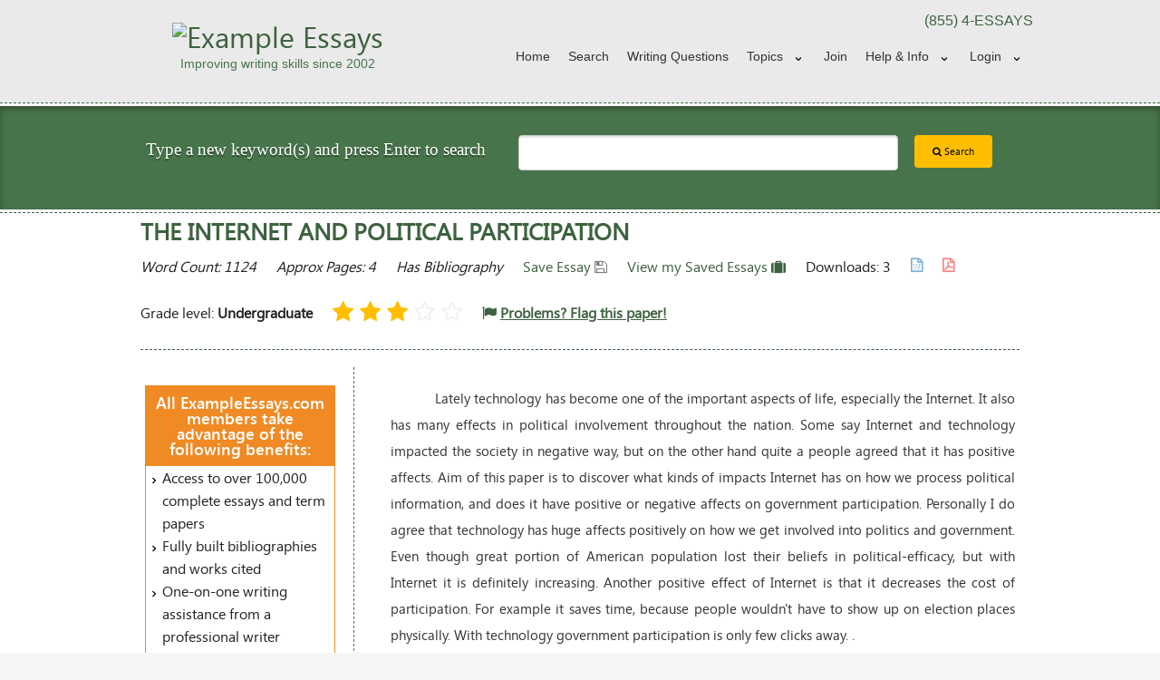

--- FILE ---
content_type: text/html
request_url: https://www.exampleessays.com/viewpaper/215450.html
body_size: 10284
content:
<!DOCTYPE html>
<!--[if IE 9]><html class="lt-ie10" lang="en" > <![endif]-->
<html class="no-js" lang="en" >
    <head>
                            <!-- Google Analytics Content Experiment code -->
<script>function utmx_section(){}function utmx(){}(function(){var
k='175508-1',d=document,l=d.location,c=d.cookie;
if(l.search.indexOf('utm_expid='+k)>0)return;
function f(n){if(c){var i=c.indexOf(n+'=');if(i>-1){var j=c.
indexOf(';',i);return escape(c.substring(i+n.length+1,j<0?c.
length:j))}}}var x=f('__utmx'),xx=f('__utmxx'),h=l.hash;d.write(
'<sc'+'ript src="'+'http'+(l.protocol=='https:'?'s://ssl':
'://www')+'.google-analytics.com/ga_exp.js?'+'utmxkey='+k+
'&utmx='+(x?x:'')+'&utmxx='+(xx?xx:'')+'&utmxtime='+new Date().
valueOf()+(h?'&utmxhash='+escape(h.substr(1)):'')+
'" type="text/javascript" charset="utf-8"><\/sc'+'ript>')})();
</script><script>utmx('url','A/B');</script>
<!-- End of Google Analytics Content Experiment code -->
        

        <meta charset="UTF-8">

        <meta name="viewport" content="width=device-width, initial-scale=1.0">
        <meta http-equiv="Content-Type" content="text/html;charset=utf-8" />
        <title>FREE The Internet and Political Participation Essay</title>
        <link rel="shortcut icon" href="https://www.exampleessays.com/theme/foundation/images/favicon.png" type="image/x-icon" />

                    <link rel="amphtml" href="https://www.exampleessays.com/viewpaper-amp/215450.html" />
                            <link rel="canonical" href="https://www.exampleessays.com/viewpaper/215450.html">
        
        <!-- OPEN GRAPH -->
<meta property="fb:app_id" content="167836379930598" /> 
<meta property="og:image"  content="https://www.exampleessays.com/images/og-logo.jpg" /> 
<meta property="og:image:width"  content="641" /> 
<meta property="og:image:height"  content="641" /> 
<meta property="og:url"    content="https://www.exampleessays.com/viewpaper/215450.html" />
<meta property="og:title"  content="FREE The Internet and Political Participation Essay" /> 
    <meta property="og:type"   content="article" /> 
    <meta property="og:description" content="Lately technology has become one of the important aspects of life, especially the Internet. It also has many effects in political involvement throughout the nation. Some say Internet and technology impacted the society in negative way, but on the other hand quite a people agreed that it has positive"/>
<!-- Schema -->
    <script type="application/ld+json">
        {
            "@context": "http://schema.org",
            "@type": "WebPage",
            "name": "FREE The Internet and Political Participation Essay",
            "description": "Lately technology has become one of the important aspects of life, especially the Internet. It also has many effects in political involvement throughout the nat"
        }
    </script>
<script type="application/ld+json">
    {
        "@context": "http://schema.org",
        "@type": "WebSite",
        "name": "ExampleEssays.Com",
        "url": "https://www.exampleessays.com/",
        "potentialAction": {
            "@type": "SearchAction",
            "target": "https://www.exampleessays.com/search-essays.html?search={search}",
            "query-input": "required name=search"
        },
        "sameAs" : [
            "https://www.facebook.com/Example-Essays-190631880978615/",
            "https://plus.google.com/u/0/106018518527794055452"
        ]
    }
</script>
<script type="application/ld+json">
    { 
        "@context" : "http://schema.org",
        "@type" : "Organization",
        "name": "ExampleEssays.Com",
        "logo": "https://www.exampleessays.com/images/og-logo.jpg",
        "url" : "https://www.exampleessays.com/",
        "contactPoint" : [
            { 
                "@type" : "ContactPoint",
                "telephone" : "+1-855-337-7297",
                "contactType" : "customer service"
            } 
        ]
    }
</script>
    <script type="application/ld+json">
{
  "@context": "http://schema.org",
  "@type": "WebPage",
  "aggregateRating": {
    "@type": "AggregateRating",
    "ratingValue": "3.67",
    "ratingCount": "3"
  },
  "name": "The Internet and Political Participation"
}
</script>
        <!--<link rel="stylesheet" href="//cdnjs.cloudflare.com/ajax/libs/foundation/5.1.1/css/foundation.min.css" />-->
        <link rel="stylesheet" href="//cdnjs.cloudflare.com/ajax/libs/foundation/5.1.1/css/foundation.css" />
        <link rel="stylesheet" href="//cdnjs.cloudflare.com/ajax/libs/foundation/5.1.1/css/normalize.min.css" />

        <!--[if lt IE 9]>
            <script src="//cdnjs.cloudflare.com/ajax/libs/html5shiv/3.6.2/html5shiv.js"></script>
            <script src="//s3.amazonaws.com/nwapi/nwmatcher/nwmatcher-1.2.5-min.js"></script>
            <script src="//html5base.googlecode.com/svn-history/r38/trunk/js/selectivizr-1.0.3b.js"></script>
            <script src="//cdnjs.cloudflare.com/ajax/libs/respond.js/1.1.0/respond.min.js"></script>
        <![endif]-->

        <link rel="stylesheet" href="https://www.exampleessays.com/theme/foundation/css/layout.css">
        <link rel="stylesheet" href="https://www.exampleessays.com/theme/foundation/css/common.css">
        <link rel="stylesheet" href="https://www.exampleessays.com/theme/foundation/css/mobile.css">
        <link rel="stylesheet" href="https://www.exampleessays.com/theme/foundation/css/tablet.css">
        <link rel="stylesheet" href="https://www.exampleessays.com/theme/foundation/css/pc.css">

        <link rel="stylesheet" href="https://www.exampleessays.com/theme/foundation/css/foundation-datepicker.css" />
        <link href="//maxcdn.bootstrapcdn.com/font-awesome/4.7.0/css/font-awesome.min.css" rel="stylesheet">

        <script src="//cdnjs.cloudflare.com/ajax/libs/foundation/5.1.1/js/vendor/modernizr.min.js"></script>
        <script src="//code.jquery.com/jquery-1.11.1.min.js"></script> 
        <script src="https://www.exampleessays.com/theme/foundation/js/jquery.cookie.js"></script> 

        <!--<script src="https://www.exampleessays.com/js/save_paper_functions.js"></script>--> 
        <script src="https://www.exampleessays.com/js/scripts.js"></script>

        
        <script>
            (function (i, s, o, g, r, a, m) {
                i['GoogleAnalyticsObject'] = r;
                i[r] = i[r] || function () {
                    (i[r].q = i[r].q || []).push(arguments)
                }, i[r].l = 1 * new Date();
                a = s.createElement(o),
                        m = s.getElementsByTagName(o)[0];
                a.async = 1;
                a.src = g;
                m.parentNode.insertBefore(a, m)
            })(window, document, 'script', 'https://www.google-analytics.com/analytics.js', 'ga');

            ga('create', 'UA-176030-1', 'auto');
            ga('send', 'pageview');
            ga('require', 'ec'); // For google EComm

        </script>

        <script type="text/javascript">
            var base_url = "https://www.exampleessays.com/";
            var cdn_url = "//d1ai42wfpi20lz.cloudfront.net/";
            ;
        </script>

        

            </head>
<body>
    <!--Header Content Start -->
    <header>
        <div class="header">
            <div class="row">
                <div class="small-12 medium-4 large-4 columns hide-for-small-only">
                    <a href="https://www.exampleessays.com/">
                        <div id="logo">
                            <img src="https://www.exampleessays.com/images/logo-small.png" alt="Example Essays" />
                            <h2 class="moto">Improving writing skills since 2002</h2>
                        </div>
                    </a>    
                </div> 
                <div class="small-12 medium-8 large-8 columns ">
                    <div class="row">
                        <div class="small-12 medium-12 large-11 right">
                            <div class="top-segment hide-for-small-only">
                                <p class="text-right">(855) 4-ESSAYS</p>
                            </div>
                            <nav class="top-bar" data-topbar role="navigation">
                                <ul class="title-area">
                                    <!-- Title Area -->
                                    <li class="name show-for-small-only">
                                        <div class="row mobile-search">
                                            <div class="small-2 columns">
                                                <a href="https://www.exampleessays.com/">
                                                    <img src="https://www.exampleessays.com/theme/foundation/images/favicon.png" alt="Example Essays" />
                                                </a>
                                            </div>
                                            <div class="small-10 columns">
                                                <div class="row collapse">
                                                    <form method="GET" name="searchform" class="searchform" action="https://www.exampleessays.com/search-essays.html">
                                                        <div class="small-10 columns">
                                                            <input type="search" name="search" value="" class="searchbox" />
                                                        </div>
                                                        <div class="small-2 columns">
                                                            <button type="submit" class="button postfix" ><i class="fa fa-search"></i></button>
                                                        </div>
                                                    </form>
                                                </div>
                                            </div>
                                        </div>
                                    </li>
                                    <li class="toggle-topbar menu-icon"><a href="#">Menu</a></li>
                                </ul>
                                <section class="top-bar-section">
                                    <ul class="right">
            <li class=""><a href="https://www.exampleessays.com/">Home</a></li>
        <li class=""><a href="https://www.exampleessays.com/search-essays.html">Search</a></li>
            <li><a href="https://www.exampleessays.com/writing-questions-answered-by-professional-editors.html">Writing Questions</a></li>
        <li class=" has-dropdown"><a href="https://www.exampleessays.com/subjects.html">Topics</a>
        <ul class="dropdown subjects">
            <li><a href="https://www.exampleessays.com/papers/United_States.html">United States</a></li>
        </ul>
    </li>
    
            <li class=""><a href="https://www.exampleessays.com/signup.html">Join</a></li>
        <li class=" has-dropdown"><a href="https://www.exampleessays.com/help.html">Help &amp; Info</a>
        <ul class="dropdown">
            <li class=""><a href="https://www.exampleessays.com/faq.html">Faqs</a></li>
            <li class=""><a href="https://www.exampleessays.com/help.html">Support</a></li>
            <li class=""><a href="https://www.exampleessays.com/aup.html">Terms & Conditions</a></li>
        </ul>
    </li>
                <li class=" show-for-small-only"><a href="https://www.exampleessays.com/login.html">Login</a></li>
        <li class=" has-dropdown hide-for-small-only"><a href="https://www.exampleessays.com/login.html" class="loginlink" data-dropdown="signin" data-options="is_hover:true">Login</a></li>
    </ul>
    <div id="signin" class="f-dropdown small content" data-dropdown-content>
        <form id="top-nav-login" action="https://www.exampleessays.com/login.html" method="post">
            <input type="hidden" value="login" name="page">
            <div class="row">
                <label>Username or Email</label>
                <input type="text" name="username" placeholder="email@example.com" tabindex="20" />
            </div>
            <div class="row">
                <label>Password</label>
                <input type="password" name="password" placeholder="********" tabindex="21" />
            </div>
            <div class="row">
                <input type="submit" class="button tiny green inline" name="log-in" value="Login" tabindex="3"/>
                <a href="https://www.exampleessays.com/forgot.html" class="forgot-details right">Forgot your details?</a>
            </div>
        </form>
        <fb:login-button scope="public_profile,email,user_friends" onlogin="checkLoginState();">Login with Facebook</fb:login-button>
        <div id="fb-root"></div>
<script>
    function statusChangeCallback(response) {
        if (response.status === 'connected') {
            window.location = "https://www.exampleessays.com/register/facebook_js_login/" + response.authResponse.accessToken;
        }
    }
    function checkLoginState() {
        FB.getLoginStatus(function (response) {
            statusChangeCallback(response);
        });
    }

    window.fbAsyncInit = function () {
        FB.init({
            appId: '167836379930598',
            cookie: true,
            xfbml: true,
            version: 'v2.8'
        });
//        FB.getLoginStatus(function (response) {
//            statusChangeCallback(response);
//        });

    };

    // Load the SDK asynchronously
    (function (d, s, id) {
        var js, fjs = d.getElementsByTagName(s)[0];
        if (d.getElementById(id))
            return;
        js = d.createElement(s);
        js.id = id;
        js.src = "//connect.facebook.net/en_US/sdk.js";
        fjs.parentNode.insertBefore(js, fjs);
    }(document, 'script', 'facebook-jssdk'));
</script>        <p>Still not a member? <a href="https://www.exampleessays.com/signup.html" class="button tiny yellow inline right">Join Now</a></p>
    </div>
    <script>
        $(function () {
            $('.loginlink').click(function () {
                var url = $(this).attr('href');
                window.location.replace(url);
            });
        });
    </script>
                                </section>
                            </nav>
                        </div>
                    </div>
                </div>
            </div>                
        </div>
    </header>
    <!-- //Header Content End --> 
    <section class="hide-for-small">
        <!--Search Content Start -->
<section>
    <div class="search-dashed-line">
        <div class="search-bgcolor">
            <div class="row homesearch">
                <div class="medium-5 large-5 columns">
                    <h2 class="white text-center">Type a new keyword(s) and press Enter to search</h2>
                </div>
                <form method="GET" action="https://www.exampleessays.com/search-essays.html">
                    <div class="medium-7 large-7 columns">
                        <div class="row">
                            <div class="medium-9 large-9 columns">
								                                <input type="search" name="search" value="" class="searchbox" />
                            </div>
                            <div class="medium-3 large-3 columns">
                                <button type="submit" value="Search" class="button tiny yellow"><i class="fa fa-search"></i> Search</button>
                            </div>
                        </div>
                    </div>
                </form>
            </div>
        </div>
    </div>
</section>
<!-- //Search Content End -->     </section>
    <!--Left Right Content Start -->
    <section>
        <div class="content-area">
            <div class="dashed-line"></div>
            <div class="row">
<section>
    <div class="large-12 columns">
        <h1 class="h3 page-title">The Internet and Political Participation</h1>

        <ul class="inline-list essaymeta">
            <li><em>Word Count: 1124</em></li>
            <li><em>Approx Pages: 4</em></li>
            <li><em>Has Bibliography</em></li>
                        <li id="savePaper">
                                    <a href="javascript:void(0);" title="Click here to save this paper for future access" onclick="savePaper2(215450)">Save Essay <i class="fa fa-save gray"></i></a>
                            </li>

            <li><a href="https://www.exampleessays.com/allsavedpapers.html" class="saved-essays">View my Saved Essays <i class="fa fa-suitcase green"></i></a></li>

            <li>Downloads: 3</li>

            <li>
                <p><i class="fa fa-file-word-o lightblue" title="Downloadable in Word Format" style="font-weight: bold"></i></p>
            </li>

            <li>
                <p><i class="fa fa-file-pdf-o lightred" title="Downloadable in PDF Format" style="font-weight: bold"></i></p>
            </li>
        </ul>

        <ul class="inline-list essaymeta">
            <!-- <li><div class="rating"><i class="fa fa-star rate-yellow" aria-hidden="true"></i><i class="fa fa-star rate-yellow" aria-hidden="true"></i><i class="fa fa-star rate-yellow" aria-hidden="true"></i><i class="fa fa-star-half-o rate-yellow" aria-hidden="true"></i><i class="fa fa-star-o" aria-hidden="true"></i></div></li> -->
                            <li style="padding: 8px 0;"><span>Grade level: <strong>Undergraduate</strong></span></li>
              
            <div id="customModel" class="custom-popup">
                <!--<div class="custom-overlay"></div>-->
                <div class="custom-content">
                    <div class="custom-header">
                        <a class="custom-title" href="https://www.exampleessays.com/login.html"> <strong style="text-decoration: underline" >Login</strong></a> or
						 <a class="custom-title" href="https://www.exampleessays.com/signup.html"> <strong style="text-decoration: underline" >Join Now</strong></a> 
						 to rate the paper
                    </div>
                </div>
                <!--</div>-->
            </div>
            <li>
				<!-- stars -->
                <div id="rating" class="rating" onmouseover="$('#customModel').show();">
                    <i  class="fa fa-star rate-yellow" aria-hidden="true"></i>
                    <i class="fa fa-star rate-yellow" aria-hidden="true"></i>
                    <i class="fa fa-star rate-yellow" aria-hidden="true"></i>
                    <i class="fa fa-star-o" aria-hidden="true"></i>
                    <i class="fa fa-star-o" aria-hidden="true"></i>
                </div>
            </li>
            <li style="padding: 8px 0;"><a class="" href="https://www.exampleessays.com/signup.html"><i class="fa fa-flag"></i> <strong style="text-decoration:underline;" id="flag_span">Problems? Flag this paper!</strong></a></li>
        </ul>
        <hr class="dashed-line" />
    </div>
</section>

<section class="hide-for-small">
    <!-- Left Content Start -->
<aside>
    <div class="medium-3 columns sidebar-left panel">
                    <div class="value-proposition">
                <h3>All ExampleEssays.com members take advantage of the following benefits:</h3>   
                <ul class="arrow-list">
                    <li>Access to over 100,000 complete essays and term papers</li>
                    <li>Fully built bibliographies and works cited</li>
                    <li>One-on-one writing assistance from a professional writer</li>
                    <li>Advanced pro-editing service - have your paper proofed and edited</li>
                    <li>The tools you need to write a quality essay or term paper</li>
                </ul>
            </div>
                <h3>Saved Essays</h3>
        <div id="savedPapers">
            <p>You Have Not Saved Any Essays.</p>        </div>

        <br />

        

        <h3>Topics in this paper</h3><ul class="arrow-list"><li><a href="https://www.exampleessays.com/papers/Barack_Obama.html">Barack Obama</a></li> <li><a href="https://www.exampleessays.com/papers/Facebook.html">Facebook</a></li> <li><a href="https://www.exampleessays.com/papers/Political_Philosophy.html">Political Philosophy</a></li> <li><a href="https://www.exampleessays.com/papers/Politics.html">Politics</a></li> <li><a href="https://www.exampleessays.com/papers/Social_Network_Service.html">Social Network Service</a></li> <li><a href="https://www.exampleessays.com/papers/Twitter.html">Twitter</a></li> <li><a href="https://www.exampleessays.com/papers/Voting.html">Voting</a></li> <li><a href="https://www.exampleessays.com/papers/Democracy.html">Democracy</a></li> <li><a href="https://www.exampleessays.com/papers/MySpace.html">MySpace</a></li> <li><a href="https://www.exampleessays.com/papers/Social_Media.html">Social Media</a></li> </ul>

                                
            <h3>Trending Topics</h3>
            <ul class="arrow-list">
                <li><a href="https://www.exampleessays.com/papers/United_States.html">United States</a></li>
            </ul>
        
    </div>
</aside>
<!-- //Left Content End --></section>

<section>
    <div class="medium-9 columns panel x-padding left-dashed">

        <div class="paperstyle" style="text-align: justify">
            <p style="line-height:2">&nbsp;&nbsp;&nbsp;&nbsp;&nbsp;&nbsp;&nbsp;&nbsp;&nbsp;&nbsp;&nbsp;&nbsp;Lately technology has become one of the important aspects of life, especially the Internet. It also has many effects in political involvement throughout the nation. Some say Internet and technology impacted the society in negative way, but on the other hand quite a people agreed that it has positive affects. Aim of this paper is to discover what kinds of impacts Internet has on how we process political information, and does it have positive or negative affects on government participation. Personally I do agree that technology has huge affects positively on how we get involved into politics and government. Even though great portion of American population lost their beliefs in political-efficacy, but with Internet it is definitely increasing. Another positive effect of Internet is that it decreases the cost of participation. For example it saves time, because people wouldn't have to show up on election places physically. With technology government participation is only few clicks away.  .<br>&nbsp;&nbsp;&nbsp;&nbsp;&nbsp;&nbsp;&nbsp;&nbsp;&nbsp;&nbsp;&nbsp;&nbsp;
 So does the Internet have any affects on political participation?  Few years ago political scientist Robert Putman argued that citizens are becoming more &quot;lonely bowlers&quot; who no longer interacts socially, and as a consequence no longer willing to take part in political matters (Putman, 2010, FirstMonday).  On the other hand Russell J. Dalton argued that what's happening is not a decline in participations, but a diversification of how individuals in America take part in political involvements (Dalton, 2010, FirstMonday). Before all this technology and Internet only way of participating in government was traditional way. Which is by showing up physically in voting place, and participations would take place within the proper political sphere. But Internet made voting possible for every citizen for those who might be ill and cant leave the house, or for those who is constantly busy. In this case I agree with Russell J.</p>
        </div>

        
        <div class="pagination-centered">
            <ul class="pagination">
                                <li class="unavailable"><strong>Page 1 of 4</strong></li>
                <li><a href="?page=2">Next &gt;</a></li>            </ul>
        </div>


        <br />
        <div id="results">
            <h3 class="h2 page-title">Essays Related to The Internet and Political Participation</h3>
            <div class="row search">
		                            <div class="large-12 column">
		                                <article><h3>1. <a href="https://www.exampleessays.com/viewpaper/97397.html">The Internet And Democracracy</a></h3>
		                                  <div style="float: left; border: 1px solid rgb(218, 218, 218); margin-right: 5px; padding: 2px;"><a href="https://www.exampleessays.com/viewpaper/97397.html"><img src="//d2033zcr1tbczp.cloudfront.net/images/paper_thumbs/paper_thumb_5.png" style="width: 100px; border:0px none; height: 145px;"></a></div>
                                                  <div class="search-res-right"><p>The idea of using the internet to supplement the governmental system has the potential to strengthen democracy around the world by providing a powerful new force to assist public participation, communication, and representation. ... There is the problem of the societal divide, lack of political motivation, and quality of electoral outcomes.   ... Potentially this group is taking part in the internet based political arena.  ... Despite increased opportunity and reduced cost, people are not necessarily going to utilize the internet in their political efforts.  ... It is likely that technology wi...</p>
		                                  <ul class="inline-list">
		                                    <li><em>Word Count: 698</em></li>
		                                    <li><em>Approx Pages: 3</em></li>
		                                    <li><em></em></li><li><em>Grade Level: Undergraduate</em></li></ul><ul class="inline-list"><li class="search-rate"><em><div class="rating"><i class="fa fa-star rate-yellow" aria-hidden="true"></i><i class="fa fa-star rate-yellow" aria-hidden="true"></i><i class="fa fa-star rate-yellow" aria-hidden="true"></i><i class="fa fa-star-half-o rate-yellow" aria-hidden="true"></i><i class="fa fa-star-o" aria-hidden="true"></i></div></em></li>
                                        <li><em><i class="fa fa-file-word-o fa-lg lightblue" title="Downloadable in Word Format" style="font-weight: bold"></i></em></li>
                                        <li><em><i class="fa fa-file-pdf-o fa-lg lightred" title="Downloadable in PDF Format" style="font-weight: bold"></i></em></li>
                                        <li><em><span id="save_span_97397"><a href="javascript:void(0)" title="Click here to save this paper for future access" onclick="savePaperInfinity('97397')"><i class="fa fa-save fa-lg gray"></i></a></span></em></li>
                                    </ul>
                                </div>
                                </article>
                            </div>
                        </div><div class="row search">
		                            <div class="large-12 column">
		                                <article><h3>2. <a href="https://www.exampleessays.com/viewpaper/683.html">The Internet is the New Public Sphere</a></h3>
		                                  <div style="float: left; border: 1px solid rgb(218, 218, 218); margin-right: 5px; padding: 2px;"><a href="https://www.exampleessays.com/viewpaper/683.html"><img src="//d2033zcr1tbczp.cloudfront.net/images/paper_thumbs/paper_thumb_9.png" style="width: 100px; border:0px none; height: 145px;"></a></div>
                                                  <div class="search-res-right"><p>The medium of this political confrontation was peculiar and without historical precedent: people&#x27;s public use of their reason."" ... He also believed that this public sphere declined and politics was re-feudalised from the late 19th century and even more so in the 20th. ... (Such a model also excludes from equal participation those who are unable to enter into rational debate on their own behalf: children and those with various disabilities.)    ... There have already been examples of political initiatives to be born on the Internet through free debate and then finding their way into poli...</p>
		                                  <ul class="inline-list">
		                                    <li><em>Word Count: 2196</em></li>
		                                    <li><em>Approx Pages: 9</em></li>
		                                    <li><em>Has Bibliography</em></li><li><em>Grade Level: Undergraduate</em></li></ul><ul class="inline-list"><li class="search-rate"><em><div class="rating"><i class="fa fa-star rate-yellow" aria-hidden="true"></i><i class="fa fa-star rate-yellow" aria-hidden="true"></i><i class="fa fa-star rate-yellow" aria-hidden="true"></i><i class="fa fa-star rate-yellow" aria-hidden="true"></i><i class="fa fa-star-half-o rate-yellow" aria-hidden="true"></i></div></em></li>
                                        <li><em><i class="fa fa-file-word-o fa-lg lightblue" title="Downloadable in Word Format" style="font-weight: bold"></i></em></li>
                                        <li><em><i class="fa fa-file-pdf-o fa-lg lightred" title="Downloadable in PDF Format" style="font-weight: bold"></i></em></li>
                                        <li><em><span id="save_span_683"><a href="javascript:void(0)" title="Click here to save this paper for future access" onclick="savePaperInfinity('683')"><i class="fa fa-save fa-lg gray"></i></a></span></em></li>
                                    </ul>
                                </div>
                                </article>
                            </div>
                        </div><div class="row search">
		                            <div class="large-12 column">
		                                <article><h3>3. <a href="https://www.exampleessays.com/viewpaper/3325.html">Voting</a></h3>
		                                  <div style="float: left; border: 1px solid rgb(218, 218, 218); margin-right: 5px; padding: 2px;"><a href="https://www.exampleessays.com/viewpaper/3325.html"><img src="//d2033zcr1tbczp.cloudfront.net/images/paper_thumbs/paper_thumb_13.png" style="width: 100px; border:0px none; height: 145px;"></a></div>
                                                  <div class="search-res-right"><p>Political participation is very important for a democratic nation like ours and without it the country would fall apart.  Therefore, since we have such a striving nation political participation must be high in the United States.  Political participation could be anything from voting to actually joining a political party.  ... With the youth feeling more comfortable using the Internet, this might be reflected in their participation in the government.  ... The media has a huge effect on political participation.  ...</p>
		                                  <ul class="inline-list">
		                                    <li><em>Word Count: 2029</em></li>
		                                    <li><em>Approx Pages: 8</em></li>
		                                    <li><em></em></li><li><em>Grade Level: High School</em></li></ul><ul class="inline-list"><li class="search-rate"><em><div class="rating"><i class="fa fa-star rate-yellow" aria-hidden="true"></i><i class="fa fa-star rate-yellow" aria-hidden="true"></i><i class="fa fa-star rate-yellow" aria-hidden="true"></i><i class="fa fa-star-o" aria-hidden="true"></i><i class="fa fa-star-o" aria-hidden="true"></i></div></em></li>
                                        <li><em><i class="fa fa-file-word-o fa-lg lightblue" title="Downloadable in Word Format" style="font-weight: bold"></i></em></li>
                                        <li><em><i class="fa fa-file-pdf-o fa-lg lightred" title="Downloadable in PDF Format" style="font-weight: bold"></i></em></li>
                                        <li><em><span id="save_span_3325"><a href="javascript:void(0)" title="Click here to save this paper for future access" onclick="savePaperInfinity('3325')"><i class="fa fa-save fa-lg gray"></i></a></span></em></li>
                                    </ul>
                                </div>
                                </article>
                            </div>
                        </div><div class="row search">
		                            <div class="large-12 column">
		                                <article><h3>4. <a href="https://www.exampleessays.com/viewpaper/3316.html">Voting</a></h3>
		                                  <div style="float: left; border: 1px solid rgb(218, 218, 218); margin-right: 5px; padding: 2px;"><a href="https://www.exampleessays.com/viewpaper/3316.html"><img src="//d2033zcr1tbczp.cloudfront.net/images/paper_thumbs/paper_thumb_12.png" style="width: 100px; border:0px none; height: 145px;"></a></div>
                                                  <div class="search-res-right"><p>Political participation is very important for a democratic nation like ours and without it the country would fall apart.  Therefore, since we have such a striving nation political participation must be high in the United States.  Political participation could be anything from voting to actually joining a political party.  ... With the youth feeling more comfortable using the Internet, this might be reflected in their participation in the government.  ... The media has a huge effect on political participation.  ...</p>
		                                  <ul class="inline-list">
		                                    <li><em>Word Count: 2029</em></li>
		                                    <li><em>Approx Pages: 8</em></li>
		                                    <li><em></em></li><li><em>Grade Level: High School</em></li></ul><ul class="inline-list"><li class="search-rate"><em><div class="rating"><i class="fa fa-star rate-yellow" aria-hidden="true"></i><i class="fa fa-star rate-yellow" aria-hidden="true"></i><i class="fa fa-star rate-yellow" aria-hidden="true"></i><i class="fa fa-star-o" aria-hidden="true"></i><i class="fa fa-star-o" aria-hidden="true"></i></div></em></li>
                                        <li><em><i class="fa fa-file-word-o fa-lg lightblue" title="Downloadable in Word Format" style="font-weight: bold"></i></em></li>
                                        <li><em><i class="fa fa-file-pdf-o fa-lg lightred" title="Downloadable in PDF Format" style="font-weight: bold"></i></em></li>
                                        <li><em><span id="save_span_3316"><a href="javascript:void(0)" title="Click here to save this paper for future access" onclick="savePaperInfinity('3316')"><i class="fa fa-save fa-lg gray"></i></a></span></em></li>
                                    </ul>
                                </div>
                                </article>
                            </div>
                        </div><div class="row search">
		                            <div class="large-12 column">
		                                <article><h3>5. <a href="https://www.exampleessays.com/viewpaper/43860.html">Internet Democracy</a></h3>
		                                  <div style="float: left; border: 1px solid rgb(218, 218, 218); margin-right: 5px; padding: 2px;"><a href="https://www.exampleessays.com/viewpaper/43860.html"><img src="//d2033zcr1tbczp.cloudfront.net/images/paper_thumbs/paper_thumb_4.png" style="width: 100px; border:0px none; height: 145px;"></a></div>
                                                  <div class="search-res-right"><p>What is the internet?  ... Has the internet changed the quality of democracy in our country?  ... In regards to political awareness the internet has enabled people to research their political preferences at the touch of a button, have more direct access to their congressmen and senators by email, view television archives of speeches, have discussions that are interactive with others, and also saves many dollars on the campaign trail because the use of the internet and world wide web is significantly less than other media outlets.     ... Is the quality of the participation reputable?   ... The...</p>
		                                  <ul class="inline-list">
		                                    <li><em>Word Count: 548</em></li>
		                                    <li><em>Approx Pages: 2</em></li>
		                                    <li><em>Has Bibliography</em></li><li><em>Grade Level: Undergraduate</em></li></ul><ul class="inline-list"><li class="search-rate"><em><div class="rating"><i class="fa fa-star rate-yellow" aria-hidden="true"></i><i class="fa fa-star rate-yellow" aria-hidden="true"></i><i class="fa fa-star rate-yellow" aria-hidden="true"></i><i class="fa fa-star rate-yellow" aria-hidden="true"></i><i class="fa fa-star-half-o rate-yellow" aria-hidden="true"></i></div></em></li>
                                        <li><em><i class="fa fa-file-word-o fa-lg lightblue" title="Downloadable in Word Format" style="font-weight: bold"></i></em></li>
                                        <li><em><i class="fa fa-file-pdf-o fa-lg lightred" title="Downloadable in PDF Format" style="font-weight: bold"></i></em></li>
                                        <li><em><span id="save_span_43860"><a href="javascript:void(0)" title="Click here to save this paper for future access" onclick="savePaperInfinity('43860')"><i class="fa fa-save fa-lg gray"></i></a></span></em></li>
                                    </ul>
                                </div>
                                </article>
                            </div>
                        </div><div class="row search">
		                            <div class="large-12 column">
		                                <article><h3>6. <a href="https://www.exampleessays.com/viewpaper/57064.html">Uses of the Internet</a></h3>
		                                  <div style="float: left; border: 1px solid rgb(218, 218, 218); margin-right: 5px; padding: 2px;"><a href="https://www.exampleessays.com/viewpaper/57064.html"><img src="//d2033zcr1tbczp.cloudfront.net/images/paper_thumbs/paper_thumb_2.png" style="width: 100px; border:0px none; height: 145px;"></a></div>
                                                  <div class="search-res-right"><p>Current and Future Uses of the Internet      ABSTRACT    This study examines the current and future uses of the Internet.  ... Between May of 2000 and December 2000, adults with access to the Internet increased from 88 million to 104 million (Pew Internet 2001).  ... New users of the Internet have a range of options undreamed of by the audience of just a few years ago (Pew Internet).  ... This study applies the uses and gratifications theory to the Internet to determine what future uses of the Internet may be coming.    ... Their list includes participation in online support groups, holding to...</p>
		                                  <ul class="inline-list">
		                                    <li><em>Word Count: 3136</em></li>
		                                    <li><em>Approx Pages: 13</em></li>
		                                    <li><em></em></li><li><em>Grade Level: High School</em></li></ul><ul class="inline-list"><li class="search-rate"><em><div class="rating"><i class="fa fa-star rate-yellow" aria-hidden="true"></i><i class="fa fa-star rate-yellow" aria-hidden="true"></i><i class="fa fa-star rate-yellow" aria-hidden="true"></i><i class="fa fa-star-o" aria-hidden="true"></i><i class="fa fa-star-o" aria-hidden="true"></i></div></em></li>
                                        <li><em><i class="fa fa-file-word-o fa-lg lightblue" title="Downloadable in Word Format" style="font-weight: bold"></i></em></li>
                                        <li><em><i class="fa fa-file-pdf-o fa-lg lightred" title="Downloadable in PDF Format" style="font-weight: bold"></i></em></li>
                                        <li><em><span id="save_span_57064"><a href="javascript:void(0)" title="Click here to save this paper for future access" onclick="savePaperInfinity('57064')"><i class="fa fa-save fa-lg gray"></i></a></span></em></li>
                                    </ul>
                                </div>
                                </article>
                            </div>
                        </div><div class="row search">
		                            <div class="large-12 column">
		                                <article><h3>7. <a href="https://www.exampleessays.com/viewpaper/84841.html">Civics Ed.</a></h3>
		                                  <div style="float: left; border: 1px solid rgb(218, 218, 218); margin-right: 5px; padding: 2px;"><a href="https://www.exampleessays.com/viewpaper/84841.html"><img src="//d2033zcr1tbczp.cloudfront.net/images/paper_thumbs/paper_thumb_4.png" style="width: 100px; border:0px none; height: 145px;"></a></div>
                                                  <div class="search-res-right"><p>It is also evident in the lack of interest and participation in politics and governmental issues.  ... While most students participating in the study correctly identified the roles of President Clinton, Martin Luther King, and Social Security, many could not correctly answer questions about the President signing bills into law, citizen participation in political campaigns, and how a county benefits from a Constitution. ... The aim in this initiative is to bring one hundred of America&#x27;s most important documents to the Internet for all classrooms to share.  Students and teachers will be abl...</p>
		                                  <ul class="inline-list">
		                                    <li><em>Word Count: 1561</em></li>
		                                    <li><em>Approx Pages: 6</em></li>
		                                    <li><em></em></li></ul><ul class="inline-list"><li class="search-rate"><em><div class="rating"><i class="fa fa-star rate-yellow" aria-hidden="true"></i><i class="fa fa-star rate-yellow" aria-hidden="true"></i><i class="fa fa-star rate-yellow" aria-hidden="true"></i><i class="fa fa-star-o" aria-hidden="true"></i><i class="fa fa-star-o" aria-hidden="true"></i></div></em></li>
                                        <li><em><i class="fa fa-file-word-o fa-lg lightblue" title="Downloadable in Word Format" style="font-weight: bold"></i></em></li>
                                        <li><em><i class="fa fa-file-pdf-o fa-lg lightred" title="Downloadable in PDF Format" style="font-weight: bold"></i></em></li>
                                        <li><em><span id="save_span_84841"><a href="javascript:void(0)" title="Click here to save this paper for future access" onclick="savePaperInfinity('84841')"><i class="fa fa-save fa-lg gray"></i></a></span></em></li>
                                    </ul>
                                </div>
                                </article>
                            </div>
                        </div><div class="row search">
		                            <div class="large-12 column">
		                                <article><h3>8. <a href="https://www.exampleessays.com/viewpaper/216699.html">The Internet and Democracy</a></h3>
		                                  <div style="float: left; border: 1px solid rgb(218, 218, 218); margin-right: 5px; padding: 2px;"><a href="https://www.exampleessays.com/viewpaper/216699.html"><img src="//d2033zcr1tbczp.cloudfront.net/images/paper_thumbs/paper_thumb_7.png" style="width: 100px; border:0px none; height: 145px;"></a></div>
                                                  <div class="search-res-right"><p>As the internet becomes an increasingly integral component to everyday life, the question of implementing online voting has been widely discussed and debated as demonstrated in articles "Why Internet voting is bad for democracy" by Froma Harrop and "Internet Voting can Reform Democracy" by Nobuo Ikeda. ... The Internet continues to influence and evolve society and as a result political discussion on internet voting is necessary as the implementation of internet voting will have an impact on democracy.  ... For the author, Internet voting in today&#x27;s democracy will create higher levels of p...</p>
		                                  <ul class="inline-list">
		                                    <li><em>Word Count: 806</em></li>
		                                    <li><em>Approx Pages: 3</em></li>
		                                    <li><em></em></li><li><em>Grade Level: Graduate</em></li></ul><ul class="inline-list"><li class="search-rate"><em><div class="rating"><i class="fa fa-star rate-yellow" aria-hidden="true"></i><i class="fa fa-star rate-yellow" aria-hidden="true"></i><i class="fa fa-star rate-yellow" aria-hidden="true"></i><i class="fa fa-star rate-yellow" aria-hidden="true"></i><i class="fa fa-star-o" aria-hidden="true"></i></div></em></li>
                                        <li><em><i class="fa fa-file-word-o fa-lg lightblue" title="Downloadable in Word Format" style="font-weight: bold"></i></em></li>
                                        <li><em><i class="fa fa-file-pdf-o fa-lg lightred" title="Downloadable in PDF Format" style="font-weight: bold"></i></em></li>
                                        <li><em><span id="save_span_216699"><a href="javascript:void(0)" title="Click here to save this paper for future access" onclick="savePaperInfinity('216699')"><i class="fa fa-save fa-lg gray"></i></a></span></em></li>
                                    </ul>
                                </div>
                                </article>
                            </div>
                        </div><div class="row search">
		                            <div class="large-12 column">
		                                <article><h3>9. <a href="https://www.exampleessays.com/viewpaper/48750.html">Another Space CYBERSPACE</a></h3>
		                                  <div style="float: left; border: 1px solid rgb(218, 218, 218); margin-right: 5px; padding: 2px;"><a href="https://www.exampleessays.com/viewpaper/48750.html"><img src="//d2033zcr1tbczp.cloudfront.net/images/paper_thumbs/paper_thumb_6.png" style="width: 100px; border:0px none; height: 145px;"></a></div>
                                                  <div class="search-res-right"><p>Habermass sees the cyberspace as a public sphere as it is open access, there is voluntary participation outside institutional roles, freedom to express opinions and moreover freedom to discuss matters of the state and criticize the way the state power is organized. ... Internet is all over the decentralized communication systems in political issues. ... Because the ones that participate in political discussions are the already political one-elites. ... Luke also discussed this issue in his article " The Politics of Digital Inequality". ... He also examined the loss of community created by Inte...</p>
		                                  <ul class="inline-list">
		                                    <li><em>Word Count: 1735</em></li>
		                                    <li><em>Approx Pages: 7</em></li>
		                                    <li><em></em></li><li><em>Grade Level: Undergraduate</em></li></ul><ul class="inline-list"><li class="search-rate"><em><div class="rating"><i class="fa fa-star rate-yellow" aria-hidden="true"></i><i class="fa fa-star rate-yellow" aria-hidden="true"></i><i class="fa fa-star rate-yellow" aria-hidden="true"></i><i class="fa fa-star rate-yellow" aria-hidden="true"></i><i class="fa fa-star-o" aria-hidden="true"></i></div></em></li>
                                        <li><em><i class="fa fa-file-word-o fa-lg lightblue" title="Downloadable in Word Format" style="font-weight: bold"></i></em></li>
                                        <li><em><i class="fa fa-file-pdf-o fa-lg lightred" title="Downloadable in PDF Format" style="font-weight: bold"></i></em></li>
                                        <li><em><span id="save_span_48750"><a href="javascript:void(0)" title="Click here to save this paper for future access" onclick="savePaperInfinity('48750')"><i class="fa fa-save fa-lg gray"></i></a></span></em></li>
                                    </ul>
                                </div>
                                </article>
                            </div>
                        </div>        </div>

        <br />
        <strong>Got a writing question? Ask our professional writer!</strong> <br />
        <textarea style="height:100px; margin-bottom:10px; margin-top:5px;"></textarea>
        <a href="https://www.exampleessays.com/signup.html" class="button green">Submit My Question</a>
    </div>
</section>
                </div>
            </div>
        </section>
        <!-- //Left Right Content End --> 

        <!--Footer Content Start -->
        <footer>
            <div id="footer">
                <div class="row">
                    <div class="large-12 columns">
                        <ul class="inline-list">
                            <li><a href="https://www.exampleessays.com/">Home</a></li>
                            <li><a href="https://www.exampleessays.com/signup.html">Join</a></li>
                            <li><a href="https://www.exampleessays.com/faq.html">FAQs</a></li>
                            <li><a href="https://www.exampleessays.com/about.html">About</a></li>
                            <li><a href="https://www.exampleessays.com/help.html">Contact</a></li>
                            <li><a href="https://www.exampleessays.com/help.html">Support</a></li>
                            <li><a href="https://www.exampleessays.com/aup.html">Terms &amp; Conditions</a></li>
                            <li><a href="https://www.exampleessays.com/aup.html#privacy">Privacy Policy</a></li>
                            <li><p class="text-right">(855) 4-ESSAYS</p></li>
                        </ul>
                    </div>
                    <div class="large-8 columns">
                        <p>All papers are for research and reference purposes only!<br/>
                            &copy; 2002-2026 ExampleEssays.com. All Rights Reserved. <a href="https://www.exampleessays.com/dmca.html">DMCA</a></p>
                    </div>
                    <div class="large-4 columns">
                        <div class="social-area">
                                                    </div>
                    </div>
                </div>
            </div>
        </footer>
        <!-- //Footer Content End --> 

        <script src="//cdnjs.cloudflare.com/ajax/libs/foundation/5.1.1/js/foundation.min.js"></script> 
        <script src="https://www.exampleessays.com/theme/foundation/js/foundation-datepicker.js"></script>
        <script type="text/javascript">
            jQuery(function($) {
        	$(document).foundation({abide: {live_validate: false}});
                $('.dp').fdatepicker()
            });
	</script>
    </body>
</html><script type="text/javascript">
    $(function () {
        $(document).click(function () {
            $('#customModel').hide();

        });
    });
</script>


<style type="text/css">

    .custom-popup{
        display:none;
    }
    .custom-title {
        line-height: 1.0;
        margin: 0;
    }
    .custom-header {
        border-bottom: 1px solid #e5e5e5;
        padding: 20px;
    }

    .custom-content {
        box-shadow: 0 5px 15px rgba(0, 0, 0, 0.5);
    }
    .custom-content {
        background-clip: padding-box;
        background-color: #fff;
        border: 1px solid rgba(0, 0, 0, 0.2);
        border-radius: 6px;
        box-shadow: 0 3px 9px rgba(0, 0, 0, 0.5);
        outline: 0 none;
        left:10%;
        top:8%;
        background-color:white;
        width:25%;
        z-index:101;
        position: absolute;
    }




</style>

--- FILE ---
content_type: text/css
request_url: https://www.exampleessays.com/theme/foundation/css/mobile.css
body_size: 975
content:
@media only screen and (max-width: 40em) {
    .h3 {
        font-size: 1.4em;
    }
    .row .row.collapse, .row .row {
        margin-bottom: 0;
    }
    .header {
        min-height: inherit;
    }
    .top-bar {
        margin-top: 0;
        background: #48744C !important;
        min-height: inherit;
    }
    .header.row #logo {
        font-size: 2.1em;
        height: 43px;
    }
    .top-bar .name h1 a {
        width: 54%;
    }
    .top-bar-section .dropdown li.title h5 a:before {
        content: "\00AB";
    }
    .top-bar .toggle-topbar.menu-icon a {
        color: #FFFFFF !important;
        padding: 0 2.5rem 0 0.9375rem;
    }

    .top-bar .toggle-topbar.menu-icon a::after {
        -webkit-box-shadow: 1px 0.625em 1px 1px #FFFFFF, 1px 16px 1px 1px #FFFFFF, 1px 22px 1px 1px #FFFFFF;
        box-shadow: 0 0.625em 0 1px #FFFFFF, 0 16px 0 1px #FFFFFF, 0 22px 0 1px #FFFFFF;
        right: 0.9375rem;
    }
    nav section.top-bar-section ul {
        padding-top: 0;
    }

    nav section.top-bar-section ul li {
        border-bottom:1px solid #ccc !important;
        border-top:1px solid #eee !important;
        background: #FFF !important;
    }
    nav section.top-bar-section ul li.active,
    nav section.top-bar-section ul li:hover {
        background: #48744C !important;

    }
    nav section.top-bar-section ul li a {
        padding-left:2em !important;
        color: #333 !important
    }
    .top-bar-section .dropdown li.title h5 a:hover,
    nav section.top-bar-section ul li.active > a,
    nav section.top-bar-section ul li > a:hover {
        color: #FFF !important;
    }
    .top-bar-section .dropdown {
        top: 0px !important;
    }
    .dropdown.subjects {
        -webkit-column-count: 1;
        -moz-column-count: 1;
        column-count: 1;
        -webkit-column-gap: 0px;
        -moz-column-gap: 0px;
        column-gap: 0px;
    }
    .top-bar-section ul li.active > a {
        color: #FFF !important;
        font-weight: bold;
    }
    .top-bar .toggle-topbar.menu-icon {
        /*padding-top:10px;*/
        right:0;
    }
    .search-dashed-line input[type="text"] {
        margin-left:0;
    }

    .button.search {
        margin-left:0;
        border-left:none;
        width:100%;
    }
    .x-padding {
        padding-left:20px!important;
    }
    .text-right {
        text-align:left!important;
    }
    #footer p a {
        padding:0!important;
    }
    .mobilesearch{
        width: 100%;
        padding: 0;
        margin: 0;
    }

    .mobile-search {
        width: 75% !important;
        padding: 0px;
        margin: 0 -0.9375rem;
    }
    .mobile-search .small-2 {
        text-align: center;
        padding: 0px;
    }
    .mobile-search img {
        padding: 13px 0;
        margin-left: 10px;
    }
    .mobile-search .small-10 {
        padding: 0;
    }
    .mobile-search input {
        padding: 5px 5px;
        margin-top: 1px;
        height: 33px;
        border-right: 0;
        margin-bottom: 0;
    }
    .mobile-search .button {
        background-color: #FFF;
        font-size: 1.2em !important;
        text-align: left;
        padding: 0px 0.5em;
        color: #48744C;
        height: 45px;
        margin-top: 1px;
        border-style: solid;
        border-width: 1px;
        border-color: #cccccc;
        box-shadow: inset 0 1px 2px rgba(0, 0, 0, 0.1);
        border-left: 0;
        cursor: pointer;
        border-radius: 0;
    }
    .content-area {
        padding-top: 0;
    }
    .search-res-right {
        width: 65%;
        float: right;
    }
}
